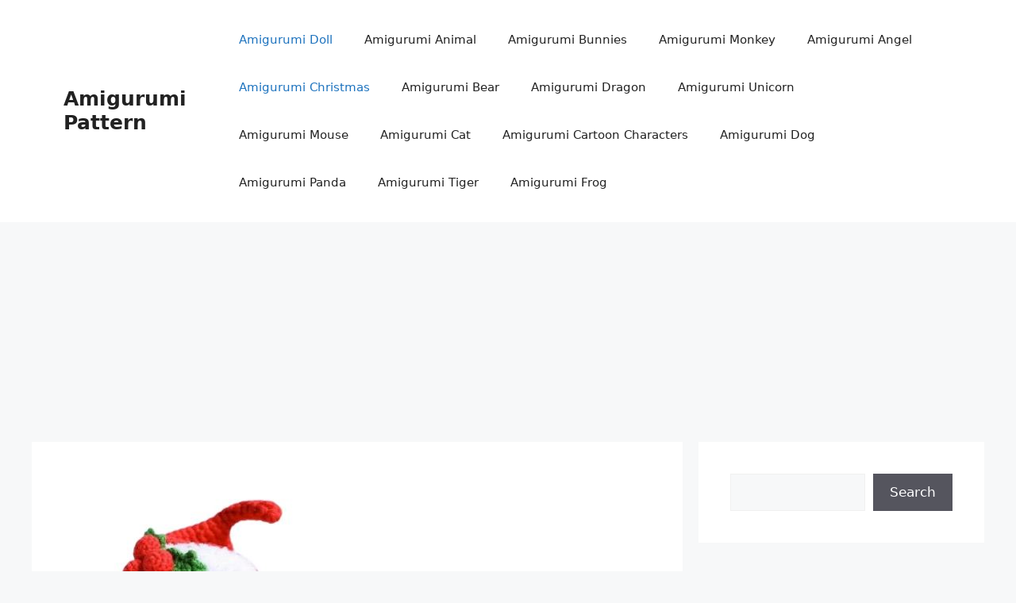

--- FILE ---
content_type: text/html; charset=UTF-8
request_url: https://amigurumigratis.com/2022/03/amigurumi-elf-dolly-free-crochet-pattern/
body_size: 13225
content:
<!DOCTYPE html>
<html lang="en-US">
<head>
	<meta charset="UTF-8">
	<meta name='robots' content='index, follow, max-image-preview:large, max-snippet:-1, max-video-preview:-1' />
	<style>img:is([sizes="auto" i], [sizes^="auto," i]) { contain-intrinsic-size: 3000px 1500px }</style>
	<meta name="viewport" content="width=device-width, initial-scale=1">
	<!-- This site is optimized with the Yoast SEO plugin v25.3.1 - https://yoast.com/wordpress/plugins/seo/ -->
	<title>Amigurumi Elf Dolly Free Crochet Pattern - Amigurumi Pattern</title>
	<meta name="description" content="Amigurumi Elf Dolly Amigurumi Elf Dolly Free Crochet Pattern" />
	<link rel="canonical" href="https://amigurumigratis.com/2022/03/amigurumi-elf-dolly-free-crochet-pattern/" />
	<meta property="og:locale" content="en_US" />
	<meta property="og:type" content="article" />
	<meta property="og:title" content="Amigurumi Elf Dolly Free Crochet Pattern - Amigurumi Pattern" />
	<meta property="og:description" content="Amigurumi Elf Dolly Amigurumi Elf Dolly Free Crochet Pattern" />
	<meta property="og:url" content="https://amigurumigratis.com/2022/03/amigurumi-elf-dolly-free-crochet-pattern/" />
	<meta property="og:site_name" content="Amigurumi Pattern" />
	<meta property="article:published_time" content="2022-03-01T06:38:42+00:00" />
	<meta property="article:modified_time" content="2022-08-19T10:44:42+00:00" />
	<meta property="og:image" content="https://amigurumigratis.com/wp-content/uploads/2022/03/Ekran-Alintisi.jpg" />
	<meta property="og:image:width" content="326" />
	<meta property="og:image:height" content="384" />
	<meta property="og:image:type" content="image/jpeg" />
	<meta name="author" content="admin" />
	<meta name="twitter:card" content="summary_large_image" />
	<meta name="twitter:label1" content="Written by" />
	<meta name="twitter:data1" content="admin" />
	<meta name="twitter:label2" content="Est. reading time" />
	<meta name="twitter:data2" content="3 minutes" />
	<script type="application/ld+json" class="yoast-schema-graph">{"@context":"https://schema.org","@graph":[{"@type":"WebPage","@id":"https://amigurumigratis.com/2022/03/amigurumi-elf-dolly-free-crochet-pattern/","url":"https://amigurumigratis.com/2022/03/amigurumi-elf-dolly-free-crochet-pattern/","name":"Amigurumi Elf Dolly Free Crochet Pattern - Amigurumi Pattern","isPartOf":{"@id":"https://amigurumigratis.com/#website"},"primaryImageOfPage":{"@id":"https://amigurumigratis.com/2022/03/amigurumi-elf-dolly-free-crochet-pattern/#primaryimage"},"image":{"@id":"https://amigurumigratis.com/2022/03/amigurumi-elf-dolly-free-crochet-pattern/#primaryimage"},"thumbnailUrl":"https://amigurumigratis.com/wp-content/uploads/2022/03/Ekran-Alintisi.jpg","datePublished":"2022-03-01T06:38:42+00:00","dateModified":"2022-08-19T10:44:42+00:00","author":{"@id":"https://amigurumigratis.com/#/schema/person/ee7171375a7a618daca0a3890c5ebf8d"},"description":"Amigurumi Elf Dolly Amigurumi Elf Dolly Free Crochet Pattern","breadcrumb":{"@id":"https://amigurumigratis.com/2022/03/amigurumi-elf-dolly-free-crochet-pattern/#breadcrumb"},"inLanguage":"en-US","potentialAction":[{"@type":"ReadAction","target":["https://amigurumigratis.com/2022/03/amigurumi-elf-dolly-free-crochet-pattern/"]}]},{"@type":"ImageObject","inLanguage":"en-US","@id":"https://amigurumigratis.com/2022/03/amigurumi-elf-dolly-free-crochet-pattern/#primaryimage","url":"https://amigurumigratis.com/wp-content/uploads/2022/03/Ekran-Alintisi.jpg","contentUrl":"https://amigurumigratis.com/wp-content/uploads/2022/03/Ekran-Alintisi.jpg","width":326,"height":384},{"@type":"BreadcrumbList","@id":"https://amigurumigratis.com/2022/03/amigurumi-elf-dolly-free-crochet-pattern/#breadcrumb","itemListElement":[{"@type":"ListItem","position":1,"name":"Anasayfa","item":"https://amigurumigratis.com/"},{"@type":"ListItem","position":2,"name":"Amigurumi Elf Dolly Free Crochet Pattern"}]},{"@type":"WebSite","@id":"https://amigurumigratis.com/#website","url":"https://amigurumigratis.com/","name":"Amigurumi Pattern","description":"","potentialAction":[{"@type":"SearchAction","target":{"@type":"EntryPoint","urlTemplate":"https://amigurumigratis.com/?s={search_term_string}"},"query-input":{"@type":"PropertyValueSpecification","valueRequired":true,"valueName":"search_term_string"}}],"inLanguage":"en-US"},{"@type":"Person","@id":"https://amigurumigratis.com/#/schema/person/ee7171375a7a618daca0a3890c5ebf8d","name":"admin","image":{"@type":"ImageObject","inLanguage":"en-US","@id":"https://amigurumigratis.com/#/schema/person/image/","url":"https://secure.gravatar.com/avatar/ffbe5c5027ec56a5b6044dfb8a48a64d7530db5b2600665ed56ad532b7ddc665?s=96&d=mm&r=g","contentUrl":"https://secure.gravatar.com/avatar/ffbe5c5027ec56a5b6044dfb8a48a64d7530db5b2600665ed56ad532b7ddc665?s=96&d=mm&r=g","caption":"admin"},"sameAs":["https://amigurumigratis.com"],"url":"https://amigurumigratis.com/author/admin/"}]}</script>
	<!-- / Yoast SEO plugin. -->


<link rel='dns-prefetch' href='//cdn.gravitec.net' />
<link rel="alternate" type="application/rss+xml" title="Amigurumi Pattern &raquo; Feed" href="https://amigurumigratis.com/feed/" />
<link rel="alternate" type="application/rss+xml" title="Amigurumi Pattern &raquo; Comments Feed" href="https://amigurumigratis.com/comments/feed/" />
<link rel="alternate" type="application/rss+xml" title="Amigurumi Pattern &raquo; Amigurumi Elf Dolly Free Crochet Pattern Comments Feed" href="https://amigurumigratis.com/2022/03/amigurumi-elf-dolly-free-crochet-pattern/feed/" />
<script>
window._wpemojiSettings = {"baseUrl":"https:\/\/s.w.org\/images\/core\/emoji\/16.0.1\/72x72\/","ext":".png","svgUrl":"https:\/\/s.w.org\/images\/core\/emoji\/16.0.1\/svg\/","svgExt":".svg","source":{"concatemoji":"https:\/\/amigurumigratis.com\/wp-includes\/js\/wp-emoji-release.min.js?ver=6.8.3"}};
/*! This file is auto-generated */
!function(s,n){var o,i,e;function c(e){try{var t={supportTests:e,timestamp:(new Date).valueOf()};sessionStorage.setItem(o,JSON.stringify(t))}catch(e){}}function p(e,t,n){e.clearRect(0,0,e.canvas.width,e.canvas.height),e.fillText(t,0,0);var t=new Uint32Array(e.getImageData(0,0,e.canvas.width,e.canvas.height).data),a=(e.clearRect(0,0,e.canvas.width,e.canvas.height),e.fillText(n,0,0),new Uint32Array(e.getImageData(0,0,e.canvas.width,e.canvas.height).data));return t.every(function(e,t){return e===a[t]})}function u(e,t){e.clearRect(0,0,e.canvas.width,e.canvas.height),e.fillText(t,0,0);for(var n=e.getImageData(16,16,1,1),a=0;a<n.data.length;a++)if(0!==n.data[a])return!1;return!0}function f(e,t,n,a){switch(t){case"flag":return n(e,"\ud83c\udff3\ufe0f\u200d\u26a7\ufe0f","\ud83c\udff3\ufe0f\u200b\u26a7\ufe0f")?!1:!n(e,"\ud83c\udde8\ud83c\uddf6","\ud83c\udde8\u200b\ud83c\uddf6")&&!n(e,"\ud83c\udff4\udb40\udc67\udb40\udc62\udb40\udc65\udb40\udc6e\udb40\udc67\udb40\udc7f","\ud83c\udff4\u200b\udb40\udc67\u200b\udb40\udc62\u200b\udb40\udc65\u200b\udb40\udc6e\u200b\udb40\udc67\u200b\udb40\udc7f");case"emoji":return!a(e,"\ud83e\udedf")}return!1}function g(e,t,n,a){var r="undefined"!=typeof WorkerGlobalScope&&self instanceof WorkerGlobalScope?new OffscreenCanvas(300,150):s.createElement("canvas"),o=r.getContext("2d",{willReadFrequently:!0}),i=(o.textBaseline="top",o.font="600 32px Arial",{});return e.forEach(function(e){i[e]=t(o,e,n,a)}),i}function t(e){var t=s.createElement("script");t.src=e,t.defer=!0,s.head.appendChild(t)}"undefined"!=typeof Promise&&(o="wpEmojiSettingsSupports",i=["flag","emoji"],n.supports={everything:!0,everythingExceptFlag:!0},e=new Promise(function(e){s.addEventListener("DOMContentLoaded",e,{once:!0})}),new Promise(function(t){var n=function(){try{var e=JSON.parse(sessionStorage.getItem(o));if("object"==typeof e&&"number"==typeof e.timestamp&&(new Date).valueOf()<e.timestamp+604800&&"object"==typeof e.supportTests)return e.supportTests}catch(e){}return null}();if(!n){if("undefined"!=typeof Worker&&"undefined"!=typeof OffscreenCanvas&&"undefined"!=typeof URL&&URL.createObjectURL&&"undefined"!=typeof Blob)try{var e="postMessage("+g.toString()+"("+[JSON.stringify(i),f.toString(),p.toString(),u.toString()].join(",")+"));",a=new Blob([e],{type:"text/javascript"}),r=new Worker(URL.createObjectURL(a),{name:"wpTestEmojiSupports"});return void(r.onmessage=function(e){c(n=e.data),r.terminate(),t(n)})}catch(e){}c(n=g(i,f,p,u))}t(n)}).then(function(e){for(var t in e)n.supports[t]=e[t],n.supports.everything=n.supports.everything&&n.supports[t],"flag"!==t&&(n.supports.everythingExceptFlag=n.supports.everythingExceptFlag&&n.supports[t]);n.supports.everythingExceptFlag=n.supports.everythingExceptFlag&&!n.supports.flag,n.DOMReady=!1,n.readyCallback=function(){n.DOMReady=!0}}).then(function(){return e}).then(function(){var e;n.supports.everything||(n.readyCallback(),(e=n.source||{}).concatemoji?t(e.concatemoji):e.wpemoji&&e.twemoji&&(t(e.twemoji),t(e.wpemoji)))}))}((window,document),window._wpemojiSettings);
</script>
<style id='wp-emoji-styles-inline-css'>

	img.wp-smiley, img.emoji {
		display: inline !important;
		border: none !important;
		box-shadow: none !important;
		height: 1em !important;
		width: 1em !important;
		margin: 0 0.07em !important;
		vertical-align: -0.1em !important;
		background: none !important;
		padding: 0 !important;
	}
</style>
<link rel='stylesheet' id='wp-block-library-css' href='https://amigurumigratis.com/wp-includes/css/dist/block-library/style.min.css?ver=6.8.3' media='all' />
<style id='classic-theme-styles-inline-css'>
/*! This file is auto-generated */
.wp-block-button__link{color:#fff;background-color:#32373c;border-radius:9999px;box-shadow:none;text-decoration:none;padding:calc(.667em + 2px) calc(1.333em + 2px);font-size:1.125em}.wp-block-file__button{background:#32373c;color:#fff;text-decoration:none}
</style>
<style id='global-styles-inline-css'>
:root{--wp--preset--aspect-ratio--square: 1;--wp--preset--aspect-ratio--4-3: 4/3;--wp--preset--aspect-ratio--3-4: 3/4;--wp--preset--aspect-ratio--3-2: 3/2;--wp--preset--aspect-ratio--2-3: 2/3;--wp--preset--aspect-ratio--16-9: 16/9;--wp--preset--aspect-ratio--9-16: 9/16;--wp--preset--color--black: #000000;--wp--preset--color--cyan-bluish-gray: #abb8c3;--wp--preset--color--white: #ffffff;--wp--preset--color--pale-pink: #f78da7;--wp--preset--color--vivid-red: #cf2e2e;--wp--preset--color--luminous-vivid-orange: #ff6900;--wp--preset--color--luminous-vivid-amber: #fcb900;--wp--preset--color--light-green-cyan: #7bdcb5;--wp--preset--color--vivid-green-cyan: #00d084;--wp--preset--color--pale-cyan-blue: #8ed1fc;--wp--preset--color--vivid-cyan-blue: #0693e3;--wp--preset--color--vivid-purple: #9b51e0;--wp--preset--color--contrast: var(--contrast);--wp--preset--color--contrast-2: var(--contrast-2);--wp--preset--color--contrast-3: var(--contrast-3);--wp--preset--color--base: var(--base);--wp--preset--color--base-2: var(--base-2);--wp--preset--color--base-3: var(--base-3);--wp--preset--color--accent: var(--accent);--wp--preset--gradient--vivid-cyan-blue-to-vivid-purple: linear-gradient(135deg,rgba(6,147,227,1) 0%,rgb(155,81,224) 100%);--wp--preset--gradient--light-green-cyan-to-vivid-green-cyan: linear-gradient(135deg,rgb(122,220,180) 0%,rgb(0,208,130) 100%);--wp--preset--gradient--luminous-vivid-amber-to-luminous-vivid-orange: linear-gradient(135deg,rgba(252,185,0,1) 0%,rgba(255,105,0,1) 100%);--wp--preset--gradient--luminous-vivid-orange-to-vivid-red: linear-gradient(135deg,rgba(255,105,0,1) 0%,rgb(207,46,46) 100%);--wp--preset--gradient--very-light-gray-to-cyan-bluish-gray: linear-gradient(135deg,rgb(238,238,238) 0%,rgb(169,184,195) 100%);--wp--preset--gradient--cool-to-warm-spectrum: linear-gradient(135deg,rgb(74,234,220) 0%,rgb(151,120,209) 20%,rgb(207,42,186) 40%,rgb(238,44,130) 60%,rgb(251,105,98) 80%,rgb(254,248,76) 100%);--wp--preset--gradient--blush-light-purple: linear-gradient(135deg,rgb(255,206,236) 0%,rgb(152,150,240) 100%);--wp--preset--gradient--blush-bordeaux: linear-gradient(135deg,rgb(254,205,165) 0%,rgb(254,45,45) 50%,rgb(107,0,62) 100%);--wp--preset--gradient--luminous-dusk: linear-gradient(135deg,rgb(255,203,112) 0%,rgb(199,81,192) 50%,rgb(65,88,208) 100%);--wp--preset--gradient--pale-ocean: linear-gradient(135deg,rgb(255,245,203) 0%,rgb(182,227,212) 50%,rgb(51,167,181) 100%);--wp--preset--gradient--electric-grass: linear-gradient(135deg,rgb(202,248,128) 0%,rgb(113,206,126) 100%);--wp--preset--gradient--midnight: linear-gradient(135deg,rgb(2,3,129) 0%,rgb(40,116,252) 100%);--wp--preset--font-size--small: 13px;--wp--preset--font-size--medium: 20px;--wp--preset--font-size--large: 36px;--wp--preset--font-size--x-large: 42px;--wp--preset--spacing--20: 0.44rem;--wp--preset--spacing--30: 0.67rem;--wp--preset--spacing--40: 1rem;--wp--preset--spacing--50: 1.5rem;--wp--preset--spacing--60: 2.25rem;--wp--preset--spacing--70: 3.38rem;--wp--preset--spacing--80: 5.06rem;--wp--preset--shadow--natural: 6px 6px 9px rgba(0, 0, 0, 0.2);--wp--preset--shadow--deep: 12px 12px 50px rgba(0, 0, 0, 0.4);--wp--preset--shadow--sharp: 6px 6px 0px rgba(0, 0, 0, 0.2);--wp--preset--shadow--outlined: 6px 6px 0px -3px rgba(255, 255, 255, 1), 6px 6px rgba(0, 0, 0, 1);--wp--preset--shadow--crisp: 6px 6px 0px rgba(0, 0, 0, 1);}:where(.is-layout-flex){gap: 0.5em;}:where(.is-layout-grid){gap: 0.5em;}body .is-layout-flex{display: flex;}.is-layout-flex{flex-wrap: wrap;align-items: center;}.is-layout-flex > :is(*, div){margin: 0;}body .is-layout-grid{display: grid;}.is-layout-grid > :is(*, div){margin: 0;}:where(.wp-block-columns.is-layout-flex){gap: 2em;}:where(.wp-block-columns.is-layout-grid){gap: 2em;}:where(.wp-block-post-template.is-layout-flex){gap: 1.25em;}:where(.wp-block-post-template.is-layout-grid){gap: 1.25em;}.has-black-color{color: var(--wp--preset--color--black) !important;}.has-cyan-bluish-gray-color{color: var(--wp--preset--color--cyan-bluish-gray) !important;}.has-white-color{color: var(--wp--preset--color--white) !important;}.has-pale-pink-color{color: var(--wp--preset--color--pale-pink) !important;}.has-vivid-red-color{color: var(--wp--preset--color--vivid-red) !important;}.has-luminous-vivid-orange-color{color: var(--wp--preset--color--luminous-vivid-orange) !important;}.has-luminous-vivid-amber-color{color: var(--wp--preset--color--luminous-vivid-amber) !important;}.has-light-green-cyan-color{color: var(--wp--preset--color--light-green-cyan) !important;}.has-vivid-green-cyan-color{color: var(--wp--preset--color--vivid-green-cyan) !important;}.has-pale-cyan-blue-color{color: var(--wp--preset--color--pale-cyan-blue) !important;}.has-vivid-cyan-blue-color{color: var(--wp--preset--color--vivid-cyan-blue) !important;}.has-vivid-purple-color{color: var(--wp--preset--color--vivid-purple) !important;}.has-black-background-color{background-color: var(--wp--preset--color--black) !important;}.has-cyan-bluish-gray-background-color{background-color: var(--wp--preset--color--cyan-bluish-gray) !important;}.has-white-background-color{background-color: var(--wp--preset--color--white) !important;}.has-pale-pink-background-color{background-color: var(--wp--preset--color--pale-pink) !important;}.has-vivid-red-background-color{background-color: var(--wp--preset--color--vivid-red) !important;}.has-luminous-vivid-orange-background-color{background-color: var(--wp--preset--color--luminous-vivid-orange) !important;}.has-luminous-vivid-amber-background-color{background-color: var(--wp--preset--color--luminous-vivid-amber) !important;}.has-light-green-cyan-background-color{background-color: var(--wp--preset--color--light-green-cyan) !important;}.has-vivid-green-cyan-background-color{background-color: var(--wp--preset--color--vivid-green-cyan) !important;}.has-pale-cyan-blue-background-color{background-color: var(--wp--preset--color--pale-cyan-blue) !important;}.has-vivid-cyan-blue-background-color{background-color: var(--wp--preset--color--vivid-cyan-blue) !important;}.has-vivid-purple-background-color{background-color: var(--wp--preset--color--vivid-purple) !important;}.has-black-border-color{border-color: var(--wp--preset--color--black) !important;}.has-cyan-bluish-gray-border-color{border-color: var(--wp--preset--color--cyan-bluish-gray) !important;}.has-white-border-color{border-color: var(--wp--preset--color--white) !important;}.has-pale-pink-border-color{border-color: var(--wp--preset--color--pale-pink) !important;}.has-vivid-red-border-color{border-color: var(--wp--preset--color--vivid-red) !important;}.has-luminous-vivid-orange-border-color{border-color: var(--wp--preset--color--luminous-vivid-orange) !important;}.has-luminous-vivid-amber-border-color{border-color: var(--wp--preset--color--luminous-vivid-amber) !important;}.has-light-green-cyan-border-color{border-color: var(--wp--preset--color--light-green-cyan) !important;}.has-vivid-green-cyan-border-color{border-color: var(--wp--preset--color--vivid-green-cyan) !important;}.has-pale-cyan-blue-border-color{border-color: var(--wp--preset--color--pale-cyan-blue) !important;}.has-vivid-cyan-blue-border-color{border-color: var(--wp--preset--color--vivid-cyan-blue) !important;}.has-vivid-purple-border-color{border-color: var(--wp--preset--color--vivid-purple) !important;}.has-vivid-cyan-blue-to-vivid-purple-gradient-background{background: var(--wp--preset--gradient--vivid-cyan-blue-to-vivid-purple) !important;}.has-light-green-cyan-to-vivid-green-cyan-gradient-background{background: var(--wp--preset--gradient--light-green-cyan-to-vivid-green-cyan) !important;}.has-luminous-vivid-amber-to-luminous-vivid-orange-gradient-background{background: var(--wp--preset--gradient--luminous-vivid-amber-to-luminous-vivid-orange) !important;}.has-luminous-vivid-orange-to-vivid-red-gradient-background{background: var(--wp--preset--gradient--luminous-vivid-orange-to-vivid-red) !important;}.has-very-light-gray-to-cyan-bluish-gray-gradient-background{background: var(--wp--preset--gradient--very-light-gray-to-cyan-bluish-gray) !important;}.has-cool-to-warm-spectrum-gradient-background{background: var(--wp--preset--gradient--cool-to-warm-spectrum) !important;}.has-blush-light-purple-gradient-background{background: var(--wp--preset--gradient--blush-light-purple) !important;}.has-blush-bordeaux-gradient-background{background: var(--wp--preset--gradient--blush-bordeaux) !important;}.has-luminous-dusk-gradient-background{background: var(--wp--preset--gradient--luminous-dusk) !important;}.has-pale-ocean-gradient-background{background: var(--wp--preset--gradient--pale-ocean) !important;}.has-electric-grass-gradient-background{background: var(--wp--preset--gradient--electric-grass) !important;}.has-midnight-gradient-background{background: var(--wp--preset--gradient--midnight) !important;}.has-small-font-size{font-size: var(--wp--preset--font-size--small) !important;}.has-medium-font-size{font-size: var(--wp--preset--font-size--medium) !important;}.has-large-font-size{font-size: var(--wp--preset--font-size--large) !important;}.has-x-large-font-size{font-size: var(--wp--preset--font-size--x-large) !important;}
:where(.wp-block-post-template.is-layout-flex){gap: 1.25em;}:where(.wp-block-post-template.is-layout-grid){gap: 1.25em;}
:where(.wp-block-columns.is-layout-flex){gap: 2em;}:where(.wp-block-columns.is-layout-grid){gap: 2em;}
:root :where(.wp-block-pullquote){font-size: 1.5em;line-height: 1.6;}
</style>
<link rel='stylesheet' id='generate-comments-css' href='https://amigurumigratis.com/wp-content/themes/generatepress/assets/css/components/comments.min.css?ver=3.6.0' media='all' />
<link rel='stylesheet' id='generate-style-css' href='https://amigurumigratis.com/wp-content/themes/generatepress/assets/css/main.min.css?ver=3.6.0' media='all' />
<style id='generate-style-inline-css'>
body{background-color:var(--base-2);color:var(--contrast);}a{color:var(--accent);}a{text-decoration:underline;}.entry-title a, .site-branding a, a.button, .wp-block-button__link, .main-navigation a{text-decoration:none;}a:hover, a:focus, a:active{color:var(--contrast);}.wp-block-group__inner-container{max-width:1200px;margin-left:auto;margin-right:auto;}:root{--contrast:#222222;--contrast-2:#575760;--contrast-3:#b2b2be;--base:#f0f0f0;--base-2:#f7f8f9;--base-3:#ffffff;--accent:#1e73be;}:root .has-contrast-color{color:var(--contrast);}:root .has-contrast-background-color{background-color:var(--contrast);}:root .has-contrast-2-color{color:var(--contrast-2);}:root .has-contrast-2-background-color{background-color:var(--contrast-2);}:root .has-contrast-3-color{color:var(--contrast-3);}:root .has-contrast-3-background-color{background-color:var(--contrast-3);}:root .has-base-color{color:var(--base);}:root .has-base-background-color{background-color:var(--base);}:root .has-base-2-color{color:var(--base-2);}:root .has-base-2-background-color{background-color:var(--base-2);}:root .has-base-3-color{color:var(--base-3);}:root .has-base-3-background-color{background-color:var(--base-3);}:root .has-accent-color{color:var(--accent);}:root .has-accent-background-color{background-color:var(--accent);}.top-bar{background-color:#636363;color:#ffffff;}.top-bar a{color:#ffffff;}.top-bar a:hover{color:#303030;}.site-header{background-color:var(--base-3);}.main-title a,.main-title a:hover{color:var(--contrast);}.site-description{color:var(--contrast-2);}.mobile-menu-control-wrapper .menu-toggle,.mobile-menu-control-wrapper .menu-toggle:hover,.mobile-menu-control-wrapper .menu-toggle:focus,.has-inline-mobile-toggle #site-navigation.toggled{background-color:rgba(0, 0, 0, 0.02);}.main-navigation,.main-navigation ul ul{background-color:var(--base-3);}.main-navigation .main-nav ul li a, .main-navigation .menu-toggle, .main-navigation .menu-bar-items{color:var(--contrast);}.main-navigation .main-nav ul li:not([class*="current-menu-"]):hover > a, .main-navigation .main-nav ul li:not([class*="current-menu-"]):focus > a, .main-navigation .main-nav ul li.sfHover:not([class*="current-menu-"]) > a, .main-navigation .menu-bar-item:hover > a, .main-navigation .menu-bar-item.sfHover > a{color:var(--accent);}button.menu-toggle:hover,button.menu-toggle:focus{color:var(--contrast);}.main-navigation .main-nav ul li[class*="current-menu-"] > a{color:var(--accent);}.navigation-search input[type="search"],.navigation-search input[type="search"]:active, .navigation-search input[type="search"]:focus, .main-navigation .main-nav ul li.search-item.active > a, .main-navigation .menu-bar-items .search-item.active > a{color:var(--accent);}.main-navigation ul ul{background-color:var(--base);}.separate-containers .inside-article, .separate-containers .comments-area, .separate-containers .page-header, .one-container .container, .separate-containers .paging-navigation, .inside-page-header{background-color:var(--base-3);}.entry-title a{color:var(--contrast);}.entry-title a:hover{color:var(--contrast-2);}.entry-meta{color:var(--contrast-2);}.sidebar .widget{background-color:var(--base-3);}.footer-widgets{background-color:var(--base-3);}.site-info{background-color:var(--base-3);}input[type="text"],input[type="email"],input[type="url"],input[type="password"],input[type="search"],input[type="tel"],input[type="number"],textarea,select{color:var(--contrast);background-color:var(--base-2);border-color:var(--base);}input[type="text"]:focus,input[type="email"]:focus,input[type="url"]:focus,input[type="password"]:focus,input[type="search"]:focus,input[type="tel"]:focus,input[type="number"]:focus,textarea:focus,select:focus{color:var(--contrast);background-color:var(--base-2);border-color:var(--contrast-3);}button,html input[type="button"],input[type="reset"],input[type="submit"],a.button,a.wp-block-button__link:not(.has-background){color:#ffffff;background-color:#55555e;}button:hover,html input[type="button"]:hover,input[type="reset"]:hover,input[type="submit"]:hover,a.button:hover,button:focus,html input[type="button"]:focus,input[type="reset"]:focus,input[type="submit"]:focus,a.button:focus,a.wp-block-button__link:not(.has-background):active,a.wp-block-button__link:not(.has-background):focus,a.wp-block-button__link:not(.has-background):hover{color:#ffffff;background-color:#3f4047;}a.generate-back-to-top{background-color:rgba( 0,0,0,0.4 );color:#ffffff;}a.generate-back-to-top:hover,a.generate-back-to-top:focus{background-color:rgba( 0,0,0,0.6 );color:#ffffff;}:root{--gp-search-modal-bg-color:var(--base-3);--gp-search-modal-text-color:var(--contrast);--gp-search-modal-overlay-bg-color:rgba(0,0,0,0.2);}@media (max-width:768px){.main-navigation .menu-bar-item:hover > a, .main-navigation .menu-bar-item.sfHover > a{background:none;color:var(--contrast);}}.nav-below-header .main-navigation .inside-navigation.grid-container, .nav-above-header .main-navigation .inside-navigation.grid-container{padding:0px 20px 0px 20px;}.site-main .wp-block-group__inner-container{padding:40px;}.separate-containers .paging-navigation{padding-top:20px;padding-bottom:20px;}.entry-content .alignwide, body:not(.no-sidebar) .entry-content .alignfull{margin-left:-40px;width:calc(100% + 80px);max-width:calc(100% + 80px);}.rtl .menu-item-has-children .dropdown-menu-toggle{padding-left:20px;}.rtl .main-navigation .main-nav ul li.menu-item-has-children > a{padding-right:20px;}@media (max-width:768px){.separate-containers .inside-article, .separate-containers .comments-area, .separate-containers .page-header, .separate-containers .paging-navigation, .one-container .site-content, .inside-page-header{padding:30px;}.site-main .wp-block-group__inner-container{padding:30px;}.inside-top-bar{padding-right:30px;padding-left:30px;}.inside-header{padding-right:30px;padding-left:30px;}.widget-area .widget{padding-top:30px;padding-right:30px;padding-bottom:30px;padding-left:30px;}.footer-widgets-container{padding-top:30px;padding-right:30px;padding-bottom:30px;padding-left:30px;}.inside-site-info{padding-right:30px;padding-left:30px;}.entry-content .alignwide, body:not(.no-sidebar) .entry-content .alignfull{margin-left:-30px;width:calc(100% + 60px);max-width:calc(100% + 60px);}.one-container .site-main .paging-navigation{margin-bottom:20px;}}/* End cached CSS */.is-right-sidebar{width:30%;}.is-left-sidebar{width:30%;}.site-content .content-area{width:70%;}@media (max-width:768px){.main-navigation .menu-toggle,.sidebar-nav-mobile:not(#sticky-placeholder){display:block;}.main-navigation ul,.gen-sidebar-nav,.main-navigation:not(.slideout-navigation):not(.toggled) .main-nav > ul,.has-inline-mobile-toggle #site-navigation .inside-navigation > *:not(.navigation-search):not(.main-nav){display:none;}.nav-align-right .inside-navigation,.nav-align-center .inside-navigation{justify-content:space-between;}.has-inline-mobile-toggle .mobile-menu-control-wrapper{display:flex;flex-wrap:wrap;}.has-inline-mobile-toggle .inside-header{flex-direction:row;text-align:left;flex-wrap:wrap;}.has-inline-mobile-toggle .header-widget,.has-inline-mobile-toggle #site-navigation{flex-basis:100%;}.nav-float-left .has-inline-mobile-toggle #site-navigation{order:10;}}
</style>
<script src="https://amigurumigratis.com/wp-includes/js/jquery/jquery.min.js?ver=3.7.1" id="jquery-core-js"></script>
<script src="https://amigurumigratis.com/wp-includes/js/jquery/jquery-migrate.min.js?ver=3.4.1" id="jquery-migrate-js"></script>
<script src="https://cdn.gravitec.net/storage/bcc08690372fa5537e4fa6da2d8bebbe/client.js?service=wp&amp;wpath=https%3A%2F%2Famigurumigratis.com%2Fwp-content%2Fplugins%2Fgravitec-net-web-push-notifications%2F%2Fsdk_files%2Fsw.php&amp;ver=2.9.15" id="gravitecnet-js"></script>
<link rel="https://api.w.org/" href="https://amigurumigratis.com/wp-json/" /><link rel="alternate" title="JSON" type="application/json" href="https://amigurumigratis.com/wp-json/wp/v2/posts/452" /><link rel="EditURI" type="application/rsd+xml" title="RSD" href="https://amigurumigratis.com/xmlrpc.php?rsd" />
<meta name="generator" content="WordPress 6.8.3" />
<link rel='shortlink' href='https://amigurumigratis.com/?p=452' />
<link rel="alternate" title="oEmbed (JSON)" type="application/json+oembed" href="https://amigurumigratis.com/wp-json/oembed/1.0/embed?url=https%3A%2F%2Famigurumigratis.com%2F2022%2F03%2Famigurumi-elf-dolly-free-crochet-pattern%2F" />
<link rel="alternate" title="oEmbed (XML)" type="text/xml+oembed" href="https://amigurumigratis.com/wp-json/oembed/1.0/embed?url=https%3A%2F%2Famigurumigratis.com%2F2022%2F03%2Famigurumi-elf-dolly-free-crochet-pattern%2F&#038;format=xml" />
		<script type="text/javascript" async defer data-pin-color="red"  data-pin-hover="true"
			src="https://amigurumigratis.com/wp-content/plugins/pinterest-pin-it-button-on-image-hover-and-post/js/pinit.js"></script>
		<link rel="pingback" href="https://amigurumigratis.com/xmlrpc.php">
<link rel="icon" href="https://amigurumigratis.com/wp-content/uploads/2022/12/Crochet-Patterns-1-150x150.jpg" sizes="32x32" />
<link rel="icon" href="https://amigurumigratis.com/wp-content/uploads/2022/12/Crochet-Patterns-1-300x300.jpg" sizes="192x192" />
<link rel="apple-touch-icon" href="https://amigurumigratis.com/wp-content/uploads/2022/12/Crochet-Patterns-1-300x300.jpg" />
<meta name="msapplication-TileImage" content="https://amigurumigratis.com/wp-content/uploads/2022/12/Crochet-Patterns-1-300x300.jpg" />
</head>

<body class="wp-singular post-template-default single single-post postid-452 single-format-standard wp-embed-responsive wp-theme-generatepress right-sidebar nav-float-right separate-containers header-aligned-left dropdown-hover featured-image-active" itemtype="https://schema.org/Blog" itemscope>
	<a class="screen-reader-text skip-link" href="#content" title="Skip to content">Skip to content</a>		<header class="site-header has-inline-mobile-toggle" id="masthead" aria-label="Site"  itemtype="https://schema.org/WPHeader" itemscope>
			<div class="inside-header grid-container">
				<div class="site-branding">
						<p class="main-title" itemprop="headline">
					<a href="https://amigurumigratis.com/" rel="home">Amigurumi Pattern</a>
				</p>
						
					</div>	<nav class="main-navigation mobile-menu-control-wrapper" id="mobile-menu-control-wrapper" aria-label="Mobile Toggle">
				<button data-nav="site-navigation" class="menu-toggle" aria-controls="primary-menu" aria-expanded="false">
			<span class="gp-icon icon-menu-bars"><svg viewBox="0 0 512 512" aria-hidden="true" xmlns="http://www.w3.org/2000/svg" width="1em" height="1em"><path d="M0 96c0-13.255 10.745-24 24-24h464c13.255 0 24 10.745 24 24s-10.745 24-24 24H24c-13.255 0-24-10.745-24-24zm0 160c0-13.255 10.745-24 24-24h464c13.255 0 24 10.745 24 24s-10.745 24-24 24H24c-13.255 0-24-10.745-24-24zm0 160c0-13.255 10.745-24 24-24h464c13.255 0 24 10.745 24 24s-10.745 24-24 24H24c-13.255 0-24-10.745-24-24z" /></svg><svg viewBox="0 0 512 512" aria-hidden="true" xmlns="http://www.w3.org/2000/svg" width="1em" height="1em"><path d="M71.029 71.029c9.373-9.372 24.569-9.372 33.942 0L256 222.059l151.029-151.03c9.373-9.372 24.569-9.372 33.942 0 9.372 9.373 9.372 24.569 0 33.942L289.941 256l151.03 151.029c9.372 9.373 9.372 24.569 0 33.942-9.373 9.372-24.569 9.372-33.942 0L256 289.941l-151.029 151.03c-9.373 9.372-24.569 9.372-33.942 0-9.372-9.373-9.372-24.569 0-33.942L222.059 256 71.029 104.971c-9.372-9.373-9.372-24.569 0-33.942z" /></svg></span><span class="screen-reader-text">Menu</span>		</button>
	</nav>
			<nav class="main-navigation sub-menu-right" id="site-navigation" aria-label="Primary"  itemtype="https://schema.org/SiteNavigationElement" itemscope>
			<div class="inside-navigation grid-container">
								<button class="menu-toggle" aria-controls="primary-menu" aria-expanded="false">
					<span class="gp-icon icon-menu-bars"><svg viewBox="0 0 512 512" aria-hidden="true" xmlns="http://www.w3.org/2000/svg" width="1em" height="1em"><path d="M0 96c0-13.255 10.745-24 24-24h464c13.255 0 24 10.745 24 24s-10.745 24-24 24H24c-13.255 0-24-10.745-24-24zm0 160c0-13.255 10.745-24 24-24h464c13.255 0 24 10.745 24 24s-10.745 24-24 24H24c-13.255 0-24-10.745-24-24zm0 160c0-13.255 10.745-24 24-24h464c13.255 0 24 10.745 24 24s-10.745 24-24 24H24c-13.255 0-24-10.745-24-24z" /></svg><svg viewBox="0 0 512 512" aria-hidden="true" xmlns="http://www.w3.org/2000/svg" width="1em" height="1em"><path d="M71.029 71.029c9.373-9.372 24.569-9.372 33.942 0L256 222.059l151.029-151.03c9.373-9.372 24.569-9.372 33.942 0 9.372 9.373 9.372 24.569 0 33.942L289.941 256l151.03 151.029c9.372 9.373 9.372 24.569 0 33.942-9.373 9.372-24.569 9.372-33.942 0L256 289.941l-151.029 151.03c-9.373 9.372-24.569 9.372-33.942 0-9.372-9.373-9.372-24.569 0-33.942L222.059 256 71.029 104.971c-9.372-9.373-9.372-24.569 0-33.942z" /></svg></span><span class="mobile-menu">Menu</span>				</button>
				<div id="primary-menu" class="main-nav"><ul id="menu-menu-11" class=" menu sf-menu"><li id="menu-item-7404" class="menu-item menu-item-type-taxonomy menu-item-object-category current-post-ancestor current-menu-parent current-post-parent menu-item-7404"><a href="https://amigurumigratis.com/category/amigurumi-doll/">Amigurumi Doll</a></li>
<li id="menu-item-7491" class="menu-item menu-item-type-taxonomy menu-item-object-category menu-item-7491"><a href="https://amigurumigratis.com/category/amigurumi-animal/">Amigurumi Animal</a></li>
<li id="menu-item-228" class="menu-item menu-item-type-taxonomy menu-item-object-category menu-item-228"><a href="https://amigurumigratis.com/category/amigurumi-bunnies/">Amigurumi Bunnies</a></li>
<li id="menu-item-7538" class="menu-item menu-item-type-taxonomy menu-item-object-category menu-item-7538"><a href="https://amigurumigratis.com/category/amigurumi-monkey/">Amigurumi Monkey</a></li>
<li id="menu-item-2918" class="menu-item menu-item-type-taxonomy menu-item-object-category menu-item-2918"><a href="https://amigurumigratis.com/category/amigurumi-angel/">Amigurumi Angel</a></li>
<li id="menu-item-2860" class="menu-item menu-item-type-taxonomy menu-item-object-category current-post-ancestor current-menu-parent current-post-parent menu-item-2860"><a href="https://amigurumigratis.com/category/amigurumi-christmas/">Amigurumi Christmas</a></li>
<li id="menu-item-2559" class="menu-item menu-item-type-taxonomy menu-item-object-category menu-item-2559"><a href="https://amigurumigratis.com/category/amigurumi-bear/">Amigurumi Bear</a></li>
<li id="menu-item-2488" class="menu-item menu-item-type-taxonomy menu-item-object-category menu-item-2488"><a href="https://amigurumigratis.com/category/amigurumi-dragon/">Amigurumi Dragon</a></li>
<li id="menu-item-3651" class="menu-item menu-item-type-taxonomy menu-item-object-category menu-item-3651"><a href="https://amigurumigratis.com/category/amigurumi-unicorn/">Amigurumi Unicorn</a></li>
<li id="menu-item-2573" class="menu-item menu-item-type-taxonomy menu-item-object-category menu-item-2573"><a href="https://amigurumigratis.com/category/amigurumi-mouse/">Amigurumi Mouse</a></li>
<li id="menu-item-2539" class="menu-item menu-item-type-taxonomy menu-item-object-category menu-item-2539"><a href="https://amigurumigratis.com/category/amigurumi-cat/">Amigurumi Cat</a></li>
<li id="menu-item-7279" class="menu-item menu-item-type-taxonomy menu-item-object-category menu-item-7279"><a href="https://amigurumigratis.com/category/amigurumi-cartoons/">Amigurumi Cartoon Characters</a></li>
<li id="menu-item-2637" class="menu-item menu-item-type-taxonomy menu-item-object-category menu-item-2637"><a href="https://amigurumigratis.com/category/amigurumi-dog/">Amigurumi Dog</a></li>
<li id="menu-item-2527" class="menu-item menu-item-type-taxonomy menu-item-object-category menu-item-2527"><a href="https://amigurumigratis.com/category/amigurumi-panda/">Amigurumi Panda</a></li>
<li id="menu-item-7202" class="menu-item menu-item-type-taxonomy menu-item-object-category menu-item-7202"><a href="https://amigurumigratis.com/category/amigurumi-tiger/">Amigurumi Tiger</a></li>
<li id="menu-item-4128" class="menu-item menu-item-type-taxonomy menu-item-object-category menu-item-4128"><a href="https://amigurumigratis.com/category/amigurumi-frog/">Amigurumi Frog</a></li>
</ul></div>			</div>
		</nav>
					<div class="header-widget">
				<aside id="block-11" class="widget inner-padding widget_block widget_text">
<p></p>
</aside><aside id="block-10" class="widget inner-padding widget_block widget_text">
<p></p>
</aside>			</div>
						</div>
		</header>
		<center><script async src="https://pagead2.googlesyndication.com/pagead/js/adsbygoogle.js?client=ca-pub-3527200066726331"
     crossorigin="anonymous"></script>
<!-- Üst -->
<ins class="adsbygoogle"
     style="display:inline-block;width:970px;height:250px"
     data-ad-client="ca-pub-3527200066726331"
     data-ad-slot="9587303727"></ins>
<script>
     (adsbygoogle = window.adsbygoogle || []).push({});
</script></center>

	<div class="site grid-container container hfeed" id="page">
				<div class="site-content" id="content">
			
	<div class="content-area" id="primary">
		<main class="site-main" id="main">
			
<article id="post-452" class="post-452 post type-post status-publish format-standard has-post-thumbnail hentry category-amigurumi-christmas category-amigurumi-doll tag-amigurumi tag-amigurumi-animal tag-amigurumi-elf-dolly tag-amigurumi-elf-dolly-free-crochet-pattern tag-amigurumi-free tag-amigurumi-free-pattern tag-amigurumi-gratis tag-amigurumi-toys" itemtype="https://schema.org/CreativeWork" itemscope>
	<div class="inside-article">
				<div class="featured-image page-header-image-single grid-container grid-parent">
			<img width="326" height="384" src="https://amigurumigratis.com/wp-content/uploads/2022/03/Ekran-Alintisi.jpg" class="attachment-full size-full wp-post-image" alt="" itemprop="image" decoding="async" fetchpriority="high" srcset="https://amigurumigratis.com/wp-content/uploads/2022/03/Ekran-Alintisi.jpg 326w, https://amigurumigratis.com/wp-content/uploads/2022/03/Ekran-Alintisi-255x300.jpg 255w" sizes="(max-width: 326px) 100vw, 326px" />		</div>
					<header class="entry-header">
				<h1 class="entry-title" itemprop="headline">Amigurumi Elf Dolly Free Crochet Pattern</h1>		<div class="entry-meta">
			<span class="posted-on"><time class="updated" datetime="2022-08-19T10:44:42+00:00" itemprop="dateModified">August 19, 2022</time><time class="entry-date published" datetime="2022-03-01T06:38:42+00:00" itemprop="datePublished">March 1, 2022</time></span> <span class="byline">by <span class="author vcard" itemprop="author" itemtype="https://schema.org/Person" itemscope><a class="url fn n" href="https://amigurumigratis.com/author/admin/" title="View all posts by admin" rel="author" itemprop="url"><span class="author-name" itemprop="name">admin</span></a></span></span> 		</div>
					</header>
			
		<div class="entry-content" itemprop="text">
			<div class='code-block code-block-1' style='margin: 8px auto; text-align: center; display: block; clear: both;'>
<script async src="https://pagead2.googlesyndication.com/pagead/js/adsbygoogle.js?client=ca-pub-3527200066726331"
     crossorigin="anonymous"></script>
<ins class="adsbygoogle"
     style="display:block"
     data-ad-format="autorelaxed"
     data-ad-client="ca-pub-3527200066726331"
     data-ad-slot="5619685818"></ins>
<script>
     (adsbygoogle = window.adsbygoogle || []).push({});
</script></div>

<p>Amigurumi Elf Dolly Free Crochet Pattern</p><div class='code-block code-block-2' style='margin: 8px auto; text-align: center; display: block; clear: both;'>
<script async src="https://pagead2.googlesyndication.com/pagead/js/adsbygoogle.js?client=ca-pub-3527200066726331"
     crossorigin="anonymous"></script>
<ins class="adsbygoogle"
     style="display:block"
     data-ad-format="autorelaxed"
     data-ad-client="ca-pub-3527200066726331"
     data-ad-slot="5619685818"></ins>
<script>
     (adsbygoogle = window.adsbygoogle || []).push({});
</script></div>




<figure class="wp-block-gallery has-nested-images columns-default is-cropped wp-block-gallery-1 is-layout-flex wp-block-gallery-is-layout-flex">
<figure class="wp-block-image size-large"><a href="https://amigurumigratis.com/wp-content/uploads/2022/03/Kolajlar85-scaled.jpg"><img decoding="async" width="910" height="1024" data-id="453" src="https://amigurumigratis.com/wp-content/uploads/2022/03/Kolajlar85-910x1024.jpg" alt="" class="wp-image-453" srcset="https://amigurumigratis.com/wp-content/uploads/2022/03/Kolajlar85-910x1024.jpg 910w, https://amigurumigratis.com/wp-content/uploads/2022/03/Kolajlar85-267x300.jpg 267w, https://amigurumigratis.com/wp-content/uploads/2022/03/Kolajlar85-768x864.jpg 768w, https://amigurumigratis.com/wp-content/uploads/2022/03/Kolajlar85-1366x1536.jpg 1366w, https://amigurumigratis.com/wp-content/uploads/2022/03/Kolajlar85-1821x2048.jpg 1821w" sizes="(max-width: 910px) 100vw, 910px" /></a></figure>
</figure><div class='code-block code-block-6' style='margin: 8px auto; text-align: center; display: block; clear: both;'>
<script async src="https://pagead2.googlesyndication.com/pagead/js/adsbygoogle.js?client=ca-pub-3527200066726331"
     crossorigin="anonymous"></script>
<ins class="adsbygoogle"
     style="display:block"
     data-ad-format="autorelaxed"
     data-ad-client="ca-pub-3527200066726331"
     data-ad-slot="5619685818"></ins>
<script>
     (adsbygoogle = window.adsbygoogle || []).push({});
</script></div>




<h4 class="wp-block-heading">Arms(x2)</h4>



<p>1-6sc into magic ring</p>



<p>2- 6 inc</p><div class='code-block code-block-3' style='margin: 8px auto; text-align: center; display: block; clear: both;'>
<script async src="https://pagead2.googlesyndication.com/pagead/js/adsbygoogle.js?client=ca-pub-3527200066726331"
     crossorigin="anonymous"></script>
<ins class="adsbygoogle"
     style="display:block; text-align:center;"
     data-ad-layout="in-article"
     data-ad-format="fluid"
     data-ad-client="ca-pub-3527200066726331"
     data-ad-slot="4579340695"></ins>
<script>
     (adsbygoogle = window.adsbygoogle || []).push({});
</script></div>




<p>3- 12 sc</p>



<p>4- 10sc 1dec</p><div class='code-block code-block-4' style='margin: 8px auto; text-align: center; display: block; clear: both;'>
<script async src="https://pagead2.googlesyndication.com/pagead/js/adsbygoogle.js?client=ca-pub-3527200066726331"
     crossorigin="anonymous"></script>
<!-- esnek -->
<ins class="adsbygoogle"
     style="display:block"
     data-ad-client="ca-pub-3527200066726331"
     data-ad-slot="6577997001"
     data-ad-format="auto"
     data-full-width-responsive="true"></ins>
<script>
     (adsbygoogle = window.adsbygoogle || []).push({});
</script></div>




<p>5- 9sc 1dec</p>



<p>6-10-10sc</p>



<p>11- 1dec 8sc</p>



<p>12-14 – 9sc</p>



<p>15- 1dec 7sc</p><div class='code-block code-block-5' style='margin: 8px auto; text-align: center; display: block; clear: both;'>
<script async src="https://pagead2.googlesyndication.com/pagead/js/adsbygoogle.js?client=ca-pub-3527200066726331"
     crossorigin="anonymous"></script>
<!-- esnek -->
<ins class="adsbygoogle"
     style="display:block"
     data-ad-client="ca-pub-3527200066726331"
     data-ad-slot="6577997001"
     data-ad-format="auto"
     data-full-width-responsive="true"></ins>
<script>
     (adsbygoogle = window.adsbygoogle || []).push({});
</script></div>




<p>16- 17- 8 sc</p>



<p>I fold in half and close with 3sc</p>



<h4 class="wp-block-heading">Legs(x2)</h4>



<p>1- 6sc into magic ring</p>



<p>2- 6inc</p>



<p>3- 6sc 1 inc 5sc</p>



<p>4- 1dec 11sc</p>



<p>After knitting the second, do not cut the thread and continue through the body</p>



<figure class="wp-block-gallery has-nested-images columns-default is-cropped wp-block-gallery-2 is-layout-flex wp-block-gallery-is-layout-flex">
<figure class="wp-block-image size-large"><a href="https://amigurumigratis.com/wp-content/uploads/2022/03/Kolajlar88-scaled.jpg"><img decoding="async" width="614" height="1024" data-id="454" src="https://amigurumigratis.com/wp-content/uploads/2022/03/Kolajlar88-614x1024.jpg" alt="" class="wp-image-454" srcset="https://amigurumigratis.com/wp-content/uploads/2022/03/Kolajlar88-614x1024.jpg 614w, https://amigurumigratis.com/wp-content/uploads/2022/03/Kolajlar88-180x300.jpg 180w, https://amigurumigratis.com/wp-content/uploads/2022/03/Kolajlar88-768x1280.jpg 768w, https://amigurumigratis.com/wp-content/uploads/2022/03/Kolajlar88-922x1536.jpg 922w, https://amigurumigratis.com/wp-content/uploads/2022/03/Kolajlar88-1229x2048.jpg 1229w, https://amigurumigratis.com/wp-content/uploads/2022/03/Kolajlar88-scaled.jpg 1536w" sizes="(max-width: 614px) 100vw, 614px" /></a></figure>



<figure class="wp-block-image size-large"><a href="https://amigurumigratis.com/wp-content/uploads/2022/03/Kolajlar87-scaled.jpg"><img loading="lazy" decoding="async" width="614" height="1024" data-id="455" src="https://amigurumigratis.com/wp-content/uploads/2022/03/Kolajlar87-614x1024.jpg" alt="" class="wp-image-455" srcset="https://amigurumigratis.com/wp-content/uploads/2022/03/Kolajlar87-614x1024.jpg 614w, https://amigurumigratis.com/wp-content/uploads/2022/03/Kolajlar87-180x300.jpg 180w, https://amigurumigratis.com/wp-content/uploads/2022/03/Kolajlar87-768x1280.jpg 768w, https://amigurumigratis.com/wp-content/uploads/2022/03/Kolajlar87-922x1536.jpg 922w, https://amigurumigratis.com/wp-content/uploads/2022/03/Kolajlar87-1229x2048.jpg 1229w, https://amigurumigratis.com/wp-content/uploads/2022/03/Kolajlar87-scaled.jpg 1536w" sizes="auto, (max-width: 614px) 100vw, 614px" /></a></figure>
</figure><div class='code-block code-block-7' style='margin: 8px auto; text-align: center; display: block; clear: both;'>
<script async src="https://pagead2.googlesyndication.com/pagead/js/adsbygoogle.js?client=ca-pub-3527200066726331"
     crossorigin="anonymous"></script>
<!-- görüntülü reklam -->
<ins class="adsbygoogle"
     style="display:block"
     data-ad-client="ca-pub-3527200066726331"
     data-ad-slot="4598186835"
     data-ad-format="auto"
     data-full-width-responsive="true"></ins>
<script>
     (adsbygoogle = window.adsbygoogle || []).push({});
</script></div>




<h4 class="wp-block-heading">Body</h4>



<p>1- 6 chains to join the other leg yew 12m in the other leg 6sc in the 6 chains, 12sc in the</p>



<p>another 6sc leg in the 6 chains and I place the marker here.</p>



<p>2- 5sc 1inc 16sc 1inc 12sc</p><div class='code-block code-block-10' style='margin: 8px auto; text-align: center; display: block; clear: both;'>
<script async src="https://pagead2.googlesyndication.com/pagead/js/adsbygoogle.js?client=ca-pub-3527200066726331"
     crossorigin="anonymous"></script>
<ins class="adsbygoogle"
     style="display:block"
     data-ad-format="autorelaxed"
     data-ad-client="ca-pub-3527200066726331"
     data-ad-slot="1153696030"></ins>
<script>
     (adsbygoogle = window.adsbygoogle || []).push({});
</script></div>




<p>3- 7- 38 sc</p>



<p>8- 6sc 1dec 16sc 1dec 12sc</p>



<p>9-36sc</p>



<p>10- 5sc 1dec 15sc 1dec 12sc</p>



<p>11- 34 sc</p><div class='code-block code-block-11' style='margin: 8px auto; text-align: center; display: block; clear: both;'>
<script async src="https://pagead2.googlesyndication.com/pagead/js/adsbygoogle.js?client=ca-pub-3527200066726331"
     crossorigin="anonymous"></script>
<ins class="adsbygoogle"
     style="display:block; text-align:center;"
     data-ad-layout="in-article"
     data-ad-format="fluid"
     data-ad-client="ca-pub-3527200066726331"
     data-ad-slot="4579340695"></ins>
<script>
     (adsbygoogle = window.adsbygoogle || []).push({});
</script></div>




<p>12-5sc 1dec 14sc 1dec 11sc</p>



<p>13-32sc</p>



<p>14- 4sc 1dec 14sc 1 dec 10sc</p>



<p>15-30sc</p>



<p>16- 4sc 1dec 13sc 1dec 10sc</p>



<p>17-28sc</p>



<p>18- 4sc 1dec 12sc 1dec 8sc</p>



<p>19-26sc</p>



<p>20- 3sc 1dec 11sc 1dec 8sc</p>



<p>21- 4sc 1 dec</p><div class='code-block code-block-12' style='margin: 8px auto; text-align: center; display: block; clear: both;'>
<script async src="https://pagead2.googlesyndication.com/pagead/js/adsbygoogle.js?client=ca-pub-3527200066726331"
     crossorigin="anonymous"></script>
<ins class="adsbygoogle"
     style="display:block; text-align:center;"
     data-ad-layout="in-article"
     data-ad-format="fluid"
     data-ad-client="ca-pub-3527200066726331"
     data-ad-slot="4579340695"></ins>
<script>
     (adsbygoogle = window.adsbygoogle || []).push({});
</script></div>




<p>Change to beige and continuous with the head</p>



<figure class="wp-block-gallery has-nested-images columns-default is-cropped wp-block-gallery-3 is-layout-flex wp-block-gallery-is-layout-flex">
<figure class="wp-block-image size-large"><a href="https://amigurumigratis.com/wp-content/uploads/2022/03/Kolajlar86-scaled.jpg"><img loading="lazy" decoding="async" width="614" height="1024" data-id="456" src="https://amigurumigratis.com/wp-content/uploads/2022/03/Kolajlar86-614x1024.jpg" alt="" class="wp-image-456" srcset="https://amigurumigratis.com/wp-content/uploads/2022/03/Kolajlar86-614x1024.jpg 614w, https://amigurumigratis.com/wp-content/uploads/2022/03/Kolajlar86-180x300.jpg 180w, https://amigurumigratis.com/wp-content/uploads/2022/03/Kolajlar86-768x1280.jpg 768w, https://amigurumigratis.com/wp-content/uploads/2022/03/Kolajlar86-922x1536.jpg 922w, https://amigurumigratis.com/wp-content/uploads/2022/03/Kolajlar86-1229x2048.jpg 1229w, https://amigurumigratis.com/wp-content/uploads/2022/03/Kolajlar86-scaled.jpg 1536w" sizes="auto, (max-width: 614px) 100vw, 614px" /></a></figure>



<figure class="wp-block-image size-large"><a href="https://amigurumigratis.com/wp-content/uploads/2022/03/amigurumisevo219-scaled.jpg"><img loading="lazy" decoding="async" width="683" height="1024" data-id="457" src="https://amigurumigratis.com/wp-content/uploads/2022/03/amigurumisevo219-683x1024.jpg" alt="" class="wp-image-457" srcset="https://amigurumigratis.com/wp-content/uploads/2022/03/amigurumisevo219-683x1024.jpg 683w, https://amigurumigratis.com/wp-content/uploads/2022/03/amigurumisevo219-200x300.jpg 200w, https://amigurumigratis.com/wp-content/uploads/2022/03/amigurumisevo219-768x1152.jpg 768w, https://amigurumigratis.com/wp-content/uploads/2022/03/amigurumisevo219-1024x1536.jpg 1024w, https://amigurumigratis.com/wp-content/uploads/2022/03/amigurumisevo219-1366x2048.jpg 1366w, https://amigurumigratis.com/wp-content/uploads/2022/03/amigurumisevo219-scaled.jpg 1707w" sizes="auto, (max-width: 683px) 100vw, 683px" /></a></figure>
</figure><div class='code-block code-block-8' style='margin: 8px auto; text-align: center; display: block; clear: both;'>
<script async src="https://pagead2.googlesyndication.com/pagead/js/adsbygoogle.js?client=ca-pub-3527200066726331"
     crossorigin="anonymous"></script>
<ins class="adsbygoogle"
     style="display:block"
     data-ad-format="fluid"
     data-ad-layout-key="-6f+cf-a-74+p6"
     data-ad-client="ca-pub-3527200066726331"
     data-ad-slot="1249898958"></ins>
<script>
     (adsbygoogle = window.adsbygoogle || []).push({});
</script></div>




<h4 class="wp-block-heading">Head</h4>



<p>22- 4sc 1 inc</p>



<p>23- 2sc 1 inc</p>



<p>24- 3sc 1inc</p>



<p>25- 4sc 1inc</p>



<p>26- 5sc 1 inc</p>



<p>27-34 – 56sc</p>



<p>Safety eyes on 34 with 7 points of separation</p>



<p>35- 34sc 1dec 20sc</p>



<p>36-9sc 1dec</p><div class='code-block code-block-13' style='margin: 8px auto; text-align: center; display: block; clear: both;'>
<script async src="https://pagead2.googlesyndication.com/pagead/js/adsbygoogle.js?client=ca-pub-3527200066726331"
     crossorigin="anonymous"></script>
<ins class="adsbygoogle"
     style="display:block"
     data-ad-format="autorelaxed"
     data-ad-client="ca-pub-3527200066726331"
     data-ad-slot="1153696030"></ins>
<script>
     (adsbygoogle = window.adsbygoogle || []).push({});
</script></div>




<p>37- 8 sc 1dec</p>



<p>38- 7 sc 1dec</p>



<p>39- 6 sc 1dec</p>



<p>40- 5 sc 1dec</p>



<p>41- 4 sc 1dec</p>



<p>42- 3 sc 1dec</p>



<p>43- 2 sc 1dec</p>



<p>44- 1 sc 1dec</p>



<p>45- dec</p>



<h4 class="wp-block-heading">Hat</h4>



<p>1- 6sc in to magic ring</p>



<p>2-8- 6sc</p>



<p>9- 1sc 1inc</p>



<p>10-9sc</p>



<p>11- (1sc 1inc) x4 1sc</p>



<p>12-14sc</p>



<p>13- (1inc 2sc) x4 1inc 1sc</p>



<p>14-19 cs</p>



<p>15- (1inc 3sc) x4 1inc 2sc</p>



<p>16-24sc</p>



<p>17- (1inc 4sc) x4 1inc 3sc</p><div class='code-block code-block-14' style='margin: 8px auto; text-align: center; display: block; clear: both;'>
<script async src="https://pagead2.googlesyndication.com/pagead/js/adsbygoogle.js?client=ca-pub-3527200066726331"
     crossorigin="anonymous"></script>
<ins class="adsbygoogle"
     style="display:block"
     data-ad-format="autorelaxed"
     data-ad-client="ca-pub-3527200066726331"
     data-ad-slot="1153696030"></ins>
<script>
     (adsbygoogle = window.adsbygoogle || []).push({});
</script></div>




<p>18-29sc</p>



<p>19- (1inc 5sc) x4 1inc 4sc</p>



<p>20- 34sc</p>



<p>21- (1inc 6sc) x4 1inc 5sc</p>



<p>22-38 sc 1inc</p>



<p>23 – 4sc 1 inc</p>



<p>24- 5sc 1inc</p>



<p>25-27-1 sc at each point of the previous lap</p>
<!-- CONTENT END 1 -->
		</div>

				<footer class="entry-meta" aria-label="Entry meta">
			<span class="cat-links"><span class="gp-icon icon-categories"><svg viewBox="0 0 512 512" aria-hidden="true" xmlns="http://www.w3.org/2000/svg" width="1em" height="1em"><path d="M0 112c0-26.51 21.49-48 48-48h110.014a48 48 0 0143.592 27.907l12.349 26.791A16 16 0 00228.486 128H464c26.51 0 48 21.49 48 48v224c0 26.51-21.49 48-48 48H48c-26.51 0-48-21.49-48-48V112z" /></svg></span><span class="screen-reader-text">Categories </span><a href="https://amigurumigratis.com/category/amigurumi-christmas/" rel="category tag">Amigurumi Christmas</a>, <a href="https://amigurumigratis.com/category/amigurumi-doll/" rel="category tag">Amigurumi Doll</a></span> <span class="tags-links"><span class="gp-icon icon-tags"><svg viewBox="0 0 512 512" aria-hidden="true" xmlns="http://www.w3.org/2000/svg" width="1em" height="1em"><path d="M20 39.5c-8.836 0-16 7.163-16 16v176c0 4.243 1.686 8.313 4.687 11.314l224 224c6.248 6.248 16.378 6.248 22.626 0l176-176c6.244-6.244 6.25-16.364.013-22.615l-223.5-224A15.999 15.999 0 00196.5 39.5H20zm56 96c0-13.255 10.745-24 24-24s24 10.745 24 24-10.745 24-24 24-24-10.745-24-24z"/><path d="M259.515 43.015c4.686-4.687 12.284-4.687 16.97 0l228 228c4.686 4.686 4.686 12.284 0 16.97l-180 180c-4.686 4.687-12.284 4.687-16.97 0-4.686-4.686-4.686-12.284 0-16.97L479.029 279.5 259.515 59.985c-4.686-4.686-4.686-12.284 0-16.97z" /></svg></span><span class="screen-reader-text">Tags </span><a href="https://amigurumigratis.com/tag/amigurumi/" rel="tag">amigurumi</a>, <a href="https://amigurumigratis.com/tag/amigurumi-animal/" rel="tag">amigurumi animal</a>, <a href="https://amigurumigratis.com/tag/amigurumi-elf-dolly/" rel="tag">Amigurumi Elf Dolly</a>, <a href="https://amigurumigratis.com/tag/amigurumi-elf-dolly-free-crochet-pattern/" rel="tag">Amigurumi Elf Dolly Free Crochet Pattern</a>, <a href="https://amigurumigratis.com/tag/amigurumi-free/" rel="tag">amigurumi free</a>, <a href="https://amigurumigratis.com/tag/amigurumi-free-pattern/" rel="tag">amigurumi free pattern</a>, <a href="https://amigurumigratis.com/tag/amigurumi-gratis/" rel="tag">amigurumi gratis</a>, <a href="https://amigurumigratis.com/tag/amigurumi-toys/" rel="tag">amigurumi toys</a></span> 		<nav id="nav-below" class="post-navigation" aria-label="Posts">
			<div class="nav-previous"><span class="gp-icon icon-arrow-left"><svg viewBox="0 0 192 512" aria-hidden="true" xmlns="http://www.w3.org/2000/svg" width="1em" height="1em" fill-rule="evenodd" clip-rule="evenodd" stroke-linejoin="round" stroke-miterlimit="1.414"><path d="M178.425 138.212c0 2.265-1.133 4.813-2.832 6.512L64.276 256.001l111.317 111.277c1.7 1.7 2.832 4.247 2.832 6.513 0 2.265-1.133 4.813-2.832 6.512L161.43 394.46c-1.7 1.7-4.249 2.832-6.514 2.832-2.266 0-4.816-1.133-6.515-2.832L16.407 262.514c-1.699-1.7-2.832-4.248-2.832-6.513 0-2.265 1.133-4.813 2.832-6.512l131.994-131.947c1.7-1.699 4.249-2.831 6.515-2.831 2.265 0 4.815 1.132 6.514 2.831l14.163 14.157c1.7 1.7 2.832 3.965 2.832 6.513z" fill-rule="nonzero" /></svg></span><span class="prev"><a href="https://amigurumigratis.com/2022/02/amigurumi-mary-doll-free-pattern/" rel="prev">Amigurumi Mary Doll Free Pattern</a></span></div><div class="nav-next"><span class="gp-icon icon-arrow-right"><svg viewBox="0 0 192 512" aria-hidden="true" xmlns="http://www.w3.org/2000/svg" width="1em" height="1em" fill-rule="evenodd" clip-rule="evenodd" stroke-linejoin="round" stroke-miterlimit="1.414"><path d="M178.425 256.001c0 2.266-1.133 4.815-2.832 6.515L43.599 394.509c-1.7 1.7-4.248 2.833-6.514 2.833s-4.816-1.133-6.515-2.833l-14.163-14.162c-1.699-1.7-2.832-3.966-2.832-6.515 0-2.266 1.133-4.815 2.832-6.515l111.317-111.316L16.407 144.685c-1.699-1.7-2.832-4.249-2.832-6.515s1.133-4.815 2.832-6.515l14.163-14.162c1.7-1.7 4.249-2.833 6.515-2.833s4.815 1.133 6.514 2.833l131.994 131.993c1.7 1.7 2.832 4.249 2.832 6.515z" fill-rule="nonzero" /></svg></span><span class="next"><a href="https://amigurumigratis.com/2022/03/amigurumi-tarcin-doll-free-crochet-pattern/" rel="next">Amigurumi Tarçın Doll Free Crochet Pattern</a></span></div>		</nav>
				</footer>
			</div>
</article>

			<div class="comments-area">
				<div id="comments">

		<div id="respond" class="comment-respond">
		<h3 id="reply-title" class="comment-reply-title">Leave a Comment <small><a rel="nofollow" id="cancel-comment-reply-link" href="/2022/03/amigurumi-elf-dolly-free-crochet-pattern/#respond" style="display:none;">Cancel reply</a></small></h3><form action="https://amigurumigratis.com/wp-comments-post.php" method="post" id="commentform" class="comment-form"><p class="comment-form-comment"><label for="comment" class="screen-reader-text">Comment</label><textarea id="comment" name="comment" cols="45" rows="8" required></textarea></p><label for="author" class="screen-reader-text">Name</label><input placeholder="Name *" id="author" name="author" type="text" value="" size="30" required />
<label for="email" class="screen-reader-text">Email</label><input placeholder="Email *" id="email" name="email" type="email" value="" size="30" required />
<label for="url" class="screen-reader-text">Website</label><input placeholder="Website" id="url" name="url" type="url" value="" size="30" />
<p class="comment-form-cookies-consent"><input id="wp-comment-cookies-consent" name="wp-comment-cookies-consent" type="checkbox" value="yes" /> <label for="wp-comment-cookies-consent">Save my name, email, and website in this browser for the next time I comment.</label></p>
<p class="form-submit"><input name="submit" type="submit" id="submit" class="submit" value="Post Comment" /> <input type='hidden' name='comment_post_ID' value='452' id='comment_post_ID' />
<input type='hidden' name='comment_parent' id='comment_parent' value='0' />
</p></form>	</div><!-- #respond -->
	
</div><!-- #comments -->
			</div>

					</main>
	</div>

	<div class="widget-area sidebar is-right-sidebar" id="right-sidebar">
	<div class="inside-right-sidebar">
		<aside id="block-5" class="widget inner-padding widget_block widget_search"><form role="search" method="get" action="https://amigurumigratis.com/" class="wp-block-search__button-inside wp-block-search__text-button wp-block-search"    ><label class="wp-block-search__label screen-reader-text" for="wp-block-search__input-4" >Search</label><div class="wp-block-search__inside-wrapper " ><input class="wp-block-search__input" id="wp-block-search__input-4" placeholder="" value="" type="search" name="s" required /><button aria-label="Search" class="wp-block-search__button wp-element-button" type="submit" >Search</button></div></form></aside>	</div>
</div>

	</div>
</div>


<div class="site-footer">
			<footer class="site-info" aria-label="Site"  itemtype="https://schema.org/WPFooter" itemscope>
			<div class="inside-site-info grid-container">
								<div class="copyright-bar">
					<span class="copyright">&copy; 2025 Amigurumi Pattern</span> &bull; Built with <a href="https://generatepress.com" itemprop="url">GeneratePress</a>				</div>
			</div>
		</footer>
		</div>

<script type="speculationrules">
{"prefetch":[{"source":"document","where":{"and":[{"href_matches":"\/*"},{"not":{"href_matches":["\/wp-*.php","\/wp-admin\/*","\/wp-content\/uploads\/*","\/wp-content\/*","\/wp-content\/plugins\/*","\/wp-content\/themes\/generatepress\/*","\/*\\?(.+)"]}},{"not":{"selector_matches":"a[rel~=\"nofollow\"]"}},{"not":{"selector_matches":".no-prefetch, .no-prefetch a"}}]},"eagerness":"conservative"}]}
</script>
<script id="generate-a11y">
!function(){"use strict";if("querySelector"in document&&"addEventListener"in window){var e=document.body;e.addEventListener("pointerdown",(function(){e.classList.add("using-mouse")}),{passive:!0}),e.addEventListener("keydown",(function(){e.classList.remove("using-mouse")}),{passive:!0})}}();
</script>
<style id='core-block-supports-inline-css'>
.wp-block-gallery.wp-block-gallery-1{--wp--style--unstable-gallery-gap:var( --wp--style--gallery-gap-default, var( --gallery-block--gutter-size, var( --wp--style--block-gap, 0.5em ) ) );gap:var( --wp--style--gallery-gap-default, var( --gallery-block--gutter-size, var( --wp--style--block-gap, 0.5em ) ) );}.wp-block-gallery.wp-block-gallery-2{--wp--style--unstable-gallery-gap:var( --wp--style--gallery-gap-default, var( --gallery-block--gutter-size, var( --wp--style--block-gap, 0.5em ) ) );gap:var( --wp--style--gallery-gap-default, var( --gallery-block--gutter-size, var( --wp--style--block-gap, 0.5em ) ) );}.wp-block-gallery.wp-block-gallery-3{--wp--style--unstable-gallery-gap:var( --wp--style--gallery-gap-default, var( --gallery-block--gutter-size, var( --wp--style--block-gap, 0.5em ) ) );gap:var( --wp--style--gallery-gap-default, var( --gallery-block--gutter-size, var( --wp--style--block-gap, 0.5em ) ) );}
</style>
<script src="https://amigurumigratis.com/wp-content/plugins/pinterest-pin-it-button-on-image-hover-and-post/js/main.js?ver=6.8.3" id="wl-pin-main-js"></script>
<script id="wl-pin-main-js-after">
jQuery(document).ready(function(){jQuery(".is-cropped img").each(function(){jQuery(this).attr("style", "min-height: 120px;min-width: 100px;");});jQuery(".avatar").attr("style", "min-width: unset; min-height: unset;");});
</script>
<!--[if lte IE 11]>
<script src="https://amigurumigratis.com/wp-content/themes/generatepress/assets/js/classList.min.js?ver=3.6.0" id="generate-classlist-js"></script>
<![endif]-->
<script id="generate-menu-js-before">
var generatepressMenu = {"toggleOpenedSubMenus":true,"openSubMenuLabel":"Open Sub-Menu","closeSubMenuLabel":"Close Sub-Menu"};
</script>
<script src="https://amigurumigratis.com/wp-content/themes/generatepress/assets/js/menu.min.js?ver=3.6.0" id="generate-menu-js"></script>
<script src="https://amigurumigratis.com/wp-includes/js/comment-reply.min.js?ver=6.8.3" id="comment-reply-js" async data-wp-strategy="async"></script>

<script defer src="https://static.cloudflareinsights.com/beacon.min.js/vcd15cbe7772f49c399c6a5babf22c1241717689176015" integrity="sha512-ZpsOmlRQV6y907TI0dKBHq9Md29nnaEIPlkf84rnaERnq6zvWvPUqr2ft8M1aS28oN72PdrCzSjY4U6VaAw1EQ==" data-cf-beacon='{"version":"2024.11.0","token":"29d079cf99e0427e8a67f830019095bf","r":1,"server_timing":{"name":{"cfCacheStatus":true,"cfEdge":true,"cfExtPri":true,"cfL4":true,"cfOrigin":true,"cfSpeedBrain":true},"location_startswith":null}}' crossorigin="anonymous"></script>
</body>
</html>


<!-- Page cached by LiteSpeed Cache 7.2 on 2025-12-04 13:51:19 -->

--- FILE ---
content_type: text/html; charset=utf-8
request_url: https://www.google.com/recaptcha/api2/aframe
body_size: 267
content:
<!DOCTYPE HTML><html><head><meta http-equiv="content-type" content="text/html; charset=UTF-8"></head><body><script nonce="1NazvNJV9wpgTE8X8euXUg">/** Anti-fraud and anti-abuse applications only. See google.com/recaptcha */ try{var clients={'sodar':'https://pagead2.googlesyndication.com/pagead/sodar?'};window.addEventListener("message",function(a){try{if(a.source===window.parent){var b=JSON.parse(a.data);var c=clients[b['id']];if(c){var d=document.createElement('img');d.src=c+b['params']+'&rc='+(localStorage.getItem("rc::a")?sessionStorage.getItem("rc::b"):"");window.document.body.appendChild(d);sessionStorage.setItem("rc::e",parseInt(sessionStorage.getItem("rc::e")||0)+1);localStorage.setItem("rc::h",'1764856281130');}}}catch(b){}});window.parent.postMessage("_grecaptcha_ready", "*");}catch(b){}</script></body></html>